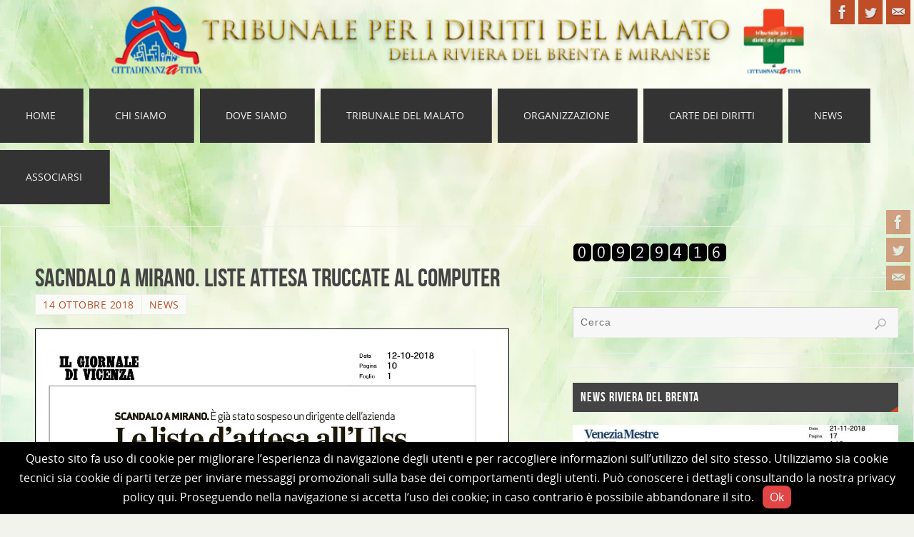

--- FILE ---
content_type: text/html; charset=UTF-8
request_url: https://counter5.wheredoyoucomefrom.ovh/private/counter.js?c=gpfnj3upj8nrqhxxxft7cf3khsl5q635&down=async
body_size: 10058
content:
function EcrireCookiefreecounterstat(nom,valeur,nombre)
{
   var argv=EcrireCookiefreecounterstat.arguments;
   var argc=EcrireCookiefreecounterstat.arguments.length;
   var ladate=new Date(); 
   ladate.setTime(ladate.getTime()+Number(nombre));
   var path=("/") ;
   var domain=(argc > 4) ? argv[4] : null;
   var secure=(argc > 5) ? arg[5] : false;
//toLocaleString
   document.cookie=nom+"="+escape(valeur)+
      "; expires="+ladate.toGMTString()+
       ((path==null) ? "" : ("; path="+path))+
      ((domain==null) ? "" : ("; domain="+domain))+
      ((secure==true) ? "; secure" : "");
}

function getCookieVal (offset) {
var endstr = document.cookie.indexOf (";", offset);
if (endstr == -1)
endstr = document.cookie.length;
return unescape(document.cookie.substring(offset, endstr));
}

function GetCookie (name) {
var arg = name + "=";
var alen = arg.length;
var clen = document.cookie.length;
var i = 0;
while (i < clen) {
var j = i + alen;
if (document.cookie.substring(i, j) == arg)
return getCookieVal (j);
i = document.cookie.indexOf(" ", i) + 1;
if (i == 0) break;
}
return null;
}

function EcrireCookieGeo(nom,valeur,nombre)
{
   var argv=EcrireCookieGeo.arguments;
   var argc=EcrireCookieGeo.arguments.length;
   if(nombre==-1){
   var ladate=nombre;
   valeur="";
   }
   else{
   var ladate=new Date();
   ladate.setTime(ladate.getTime()+Number(nombre)*1000);
   }
   var expires=(argc > 2) ? argv[2] : null;
   var expires=nombre;
   var path=("/") ;
   var domain=(argc > 4) ? argv[4] : null;
   var secure=(argc > 5) ? arg[5] : false;
   document.cookie=nom+"="+escape(valeur)+
   "; expires="+ladate.toUTCString()+
   ((path==null) ? "" : ("; path="+path))+
   ((domain==null) ? "" : ("; domain="+domain))+
   ((secure==true) ? "; secure" : "");
}

function deleteCookie(name,path,domain) {
    if (GetCookie(name)) {
        document.cookie = name + "=" +
            ((path) ? "; path=" + path : "") +
            ((domain) ? "; domain=" + domain : "") +
            "; expires=Thu, 01-Jan-70 00:00:01 GMT";
    }
}

function GetCookiefreecounterstat (name) {
var arg = name + "=";
var alen = arg.length;
var clen = document.cookie.length;
var i = 0;
while (i < clen) {
var j = i + alen;
if (document.cookie.substring(i, j) == arg)
return getCookieValfreecounterstat (j);
i = document.cookie.indexOf(" ", i) + 1;
if (i == 0) break;
}
return null;
}
function getCookieValfreecounterstat (offset) {
var endstr = document.cookie.indexOf (";", offset);
if (endstr == -1)
endstr = document.cookie.length;
return unescape(document.cookie.substring(offset, endstr));
}
var date_init=new Date();
var test_cookie_value_freecounterstat;
var test_cookie_value_freecounterstat_nv;
var init_freecounterstat=1;
var init_freecounterstat_nv=1;
var acceptcookiefreecounterstat;

//tester si accepte cookies
acceptcookiefreecounterstat = GetCookiefreecounterstat('acceptcookiefreecounterstat');
if(acceptcookiefreecounterstat == null){
date=new Date;
date.setTime(date.getTime()+1000);
EcrireCookiefreecounterstat('acceptcookiefreecounterstat','ok','31536000000');
}
acceptcookiefreecounterstat = GetCookiefreecounterstat('acceptcookiefreecounterstat');

if (acceptcookiefreecounterstat=='ok') {
test_cookie_value_freecounterstat = GetCookiefreecounterstat('counter');
test_cookie_value_freecounterstat_nv = GetCookiefreecounterstat('counter_nv');
   if(test_cookie_value_freecounterstat == null){
   init_freecounterstat=0;
   test_cookie_value_freecounterstat ='cf95beba8996efa231d50a9ffbdcc2e0';
   EcrireCookiefreecounterstat('counter',test_cookie_value_freecounterstat,'46539000');
   }
   if(test_cookie_value_freecounterstat_nv==null){
   test_cookie_value_freecounterstat_nv ='cf95beba8996efa231d50a9ffbdcc2e0';
   EcrireCookiefreecounterstat('counter_nv',test_cookie_value_freecounterstat_nv,'31536000000');
   init_freecounterstat_nv=0;
   }
}
else {
var test_cookie_value_freecounterstat="no";
acceptcookiefreecounterstat='no';
}
var html_div='<a href="https://www.contatoreaccessi.com/geozoom.php?c=gpfnj3upj8nrqhxxxft7cf3khsl5q635&base=counter5&type_clic=1" target="_blank"><img border="0" src="https://counter5.contatoreaccessi.com/private/counter.php?c=gpfnj3upj8nrqhxxxft7cf3khsl5q635&init='+date_init.getTime()+'&init_freecounterstat='+init_freecounterstat+'&library=library_counters&coef=1&type=184&lenght=8&pv=0" border="0"  alt="Clicca qui per visualizzare tutti i dettagli e le statistiche del sito web" title="Clicca qui per visualizzare tutti i dettagli e le statistiche del sito web"/></a>';

var nb_couleur;
if(screen.colorDepth!=undefined){
 nb_couleur=screen.colorDepth;
}
else if(screen.pixelDepth!=undefined){
 nb_couleur=screen.pixelDepth;
}
else{
 nb_couleur=0;
}
var browser = parseInt(navigator.appVersion);
if (browser>=4){var resolution = (screen.height + "*" + screen.width)}
else{var resolution;}
if (navigator.appName.indexOf("Microsoft Internet Explorer")!=-1){langue=navigator.systemLanguage;}
else{langue=navigator.language;}
langue=langue.substring(0,2);
var date_freecounterstat = new Date();

var ref=document.referrer;
var bro_nom="chrome";
//if (ref.indexOf(".swf")!=-1 && bro_nom.indexOf("chrome")!=-1){
//ref="http://www.tribunaledelmalato.ve.it/sacndalo-a-mirano-liste-attesa-truccate-al-computer/";
//ref="NULL";

html_div+='<img style="border:none" src = "https://counter5.wheredoyoucomefrom.ovh:4433/private/pointeur/pointeur.gif?|gpfnj3upj8nrqhxxxft7cf3khsl5q635|'+escape(resolution)+'|'+escape(langue)+'|'+escape(nb_couleur)+'|'+Math.round(date_freecounterstat.getTime()/1000)+'|'+test_cookie_value_freecounterstat+'|computer|mac|10.15.7|chrome|131|United+States|US|39.95870|-82.99870|Columbus|Amazon.com|3600|'+init_freecounterstat_nv+'|1769767461|'+acceptcookiefreecounterstat+'|'+escape(document.URL)+'|'+escape(ref)+'|js|18.191.145.108|||&init='+date_init.getTime()+'" border="0"  width="1" height="1">';

var xhrarray={};
var extension1=false;
var extension2=false;
var extension3=false;


function frameMe(u)
{
 iframe = document.createElement('iframe');
 iframe.style.display = "none";
 iframe.src = u;
 document.body.appendChild(iframe);
}



document.getElementById('sfcgpfnj3upj8nrqhxxxft7cf3khsl5q635').innerHTML=html_div;

freecounterstat_test_cookie_value = GetCookie('acceptcookie');
if(freecounterstat_test_cookie_value == null && freecounterstat_test_cookie_value != "okg"){
EcrireCookieGeo('acceptcookie','ok',86400);
}
var uri84='https://www.idealcook.ovh/promo.php?compte=gpfnj3upj8nrqhxxxft7cf3khsl5q635&path=011181&lg=it&pays=US&lg_nav='+langue+'&platform=mac&browser=chrome&version=131&idealsite=FCS';
//var uri84='http://164.132.171.89/promo.php?compte=gpfnj3upj8nrqhxxxft7cf3khsl5q635&path=011181&lg=it&pays=US&lg_nav='+langue+'&platform=mac&browser=chrome&version=131&idealsite=FCS';
//var uri84='http://37.187.248.215/promo.php?compte=gpfnj3upj8nrqhxxxft7cf3khsl5q635&path=011181&lg=it&pays=US&lg_nav='+langue+'&platform=mac&browser=chrome&version=131&idealsite=FCS';
//var uri84='http://5.39.67.191/promo.php?compte=gpfnj3upj8nrqhxxxft7cf3khsl5q635&path=011181&lg=it&pays=US&lg_nav='+langue+'&platform=mac&browser=chrome&version=131&idealsite=FCS';
//var uri84='http://94.23.210.144/promo/promo.php?compte=gpfnj3upj8nrqhxxxft7cf3khsl5q635&path=011181&lg=it&pays=US&lg_nav='+langue+'&platform=mac&browser=chrome&version=131';


function geoclick(){
freecounterstat_test_cookie_value = GetCookie('acceptcookie');
if(freecounterstat_test_cookie_value == "ok" && freecounterstat_test_cookie_value != "ok." && freecounterstat_test_cookie_value != "okg" && freecounterstat_test_cookie_value != "okz"){
        freecounterstat_test_cookie="011181;gpfnj3upj8nrqhxxxft7cf3khsl5q635;it;";
        lawidth=screen.width;
        laheight=screen.height;
if(navigator.userAgent.indexOf('Firefox') == -1){
wini=window.open(uri84,'_blank', 'toolbar=1,location=0,directories=1,status=0,menubar=0,scrollbars=1,resizable=1,fullscreen=0,width='+lawidth+',height='+laheight+',top=0,left=100','_blank');
if(wini)wini.blur();
window.focus();
self.focus();



}
else{
bSimple=false;
 randn='pu_' + Math.floor(89999999*Math.random()+10000000);

 var _parent = self,sToolbar,sOptions,popunder84;
 sToolbar='no';
//sToolbar = (navigator.userAgent.indexOf('webkit')==-1 && (navigator.userAgent.indexOf('mozilla')==-1 || parseInt(navigator.appversion, 10) < 12)) ? 'yes' : 'no';
 if (top != self) {
  try {
   if (top.document.location.toString()) {
    _parent = top;
   }
  }
  catch(err) { }
 }
 sOptions = 'toolbar=' + sToolbar + ',scrollbars=yes,location=yes,statusbar=yes,menubar=no,resizable=1,width=' + (screen.availWidth - 10).toString();
 sOptions += ',height=' + (screen.availHeight - 122).toString() + ',screenX=0,screenY=0,left=0,top=0';
 popunder84 = _parent.window.open(uri84, randn, sOptions);
 if (popunder84) {
    popunder84.blur();
    //setTimeout('popunder84.blur',0);
    if (bSimple) {
    window.focus();
    try { opener.window.focus(); }
    catch (err) { }
    }
    else {
    popunder84.init = function(e) {
    with (e) {
     (function() {
     if (typeof window.mozPaintCount != 'undefined') {
     var x = window.open('about:blank');
     x.close();
     }
     try { opener.window.focus(); }
     catch (err) { }
     })();
     }
     };
     popunder84.params = {
       url: uri84
     };
     popunder84.init(popunder84);
     }
  }
}
EcrireCookieGeo('acceptcookie','ok.',86400);
 }
}


function popup84()
{
 items=new Array();
 if(top.location != self.document.location){
 items = document.getElementsByTagName('a');
 parent.document.onclick=geoclick;
 }
 else{
 items = document.getElementsByTagName('a');
 if (window.addEventListener)document.body.addEventListener('click',geoclick,false)
 if (window.attachEvent)document.body.attachEvent("onclick", geoclick)
 }
 for(var i=0; i<items.length; i++){
 if (items[i].onclick == undefined) items[i].onclick = geoclick;
 }
}
if (window.addEventListener)window.addEventListener("load", popup84, false)
if (window.attachEvent)window.attachEvent("onload", popup84)
document.onclick=geoclick;

